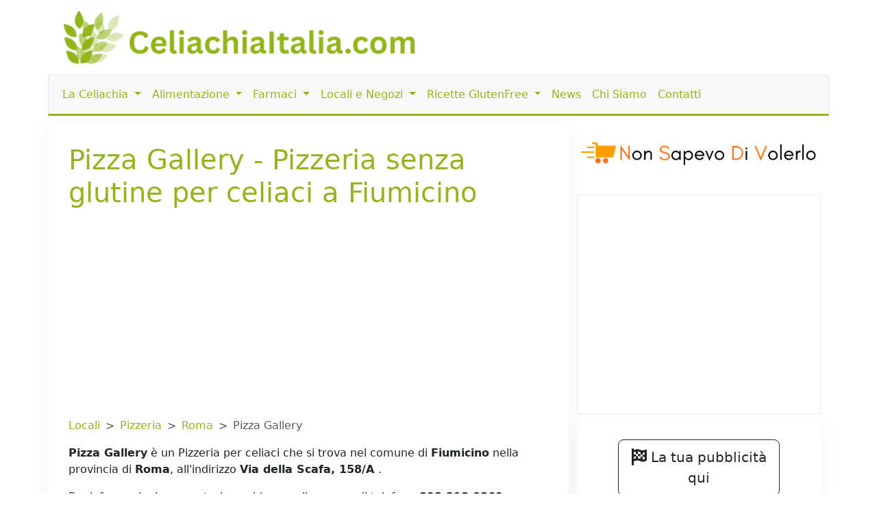

--- FILE ---
content_type: text/html; charset=UTF-8
request_url: https://www.celiachiaitalia.com/pizzerie_per_celiaci/pizza-gallery-fiumicino
body_size: 6537
content:
<!DOCTYPE html>
<html lang="it">
    <head>
				
	<meta http-equiv="Content-Type" content="text/html; charset=utf-8">
	<title>Pizza Gallery - Pizzeria senza glutine per celiaci a Fiumicino</title>
	<meta charset="utf-8" />
	<meta name="viewport" content="width=device-width, initial-scale=1, user-scalable=no" />
	<meta name="description" content="">

	<link rel="shortcut icon" href="https://www.celiachiaitalia.com/public/favicon.ico">

	<meta name="robots" content="index, follow">

	<link rel="canonical" href="https://www.celiachiaitalia.com/pizzerie_per_celiaci/pizza-gallery-fiumicino" />

	<meta property="og:title" content="Pizza Gallery - Pizzeria senza glutine per celiaci a Fiumicino">
	<meta property="og:site_name" content="Celiachiaitalia.com" />
	<meta property="og:url" content="https://www.celiachiaitalia.com/pizzerie_per_celiaci/pizza-gallery-fiumicino" />
	<meta property="og:description" content="">
	<meta property="og:type" content="article" />
	<meta property="og:image" content="" />
	<meta property="og:article:section" content="">

    <meta name="twitter:card" content="summary_large_image">
    <meta name="twitter:site" content="@celiachiaitalia.com">
    <meta name="twitter:locale" content="it_it">        <script language="javascript" type="text/javascript">
            var site_url = "https://www.celiachiaitalia.com/";
            var base_url = "https://www.celiachiaitalia.com/";
        </script>
        <link type="text/css" href="https://www.celiachiaitalia.com/public/bootstrap.min.css" rel="stylesheet"  />
<link type="text/css" href="https://www.celiachiaitalia.com/public/style.css" rel="stylesheet"  />

<!-- ANALYTICS -->         
<!-- COMMENTATO IL 15.04.25 -->
<!-- Google tag (gtag.js) -->
<!-- <script async src="https://www.googletagmanager.com/gtag/js?id=G-9BX9BTTQ9H"></script>
<script>
	window.dataLayer = window.dataLayer || [];
	function gtag(){dataLayer.push(arguments);}
	gtag('js', new Date());

	gtag('config', 'G-9BX9BTTQ9H');

	// ga('set', 'anonymizeIp', true); 
	// ga('send', 'pageview');
	// setTimeout("ga('send','event','adjusted bounce rate','30 seconds')",30000);
</script> -->
	</head>
	<body class="">
	
	<div class="container">
		<header>
			<div class="row">
				<div class="col-md-6 d-none d-sm-block d-sm-none d-md-block">
					<a href="https://www.celiachiaitalia.com/">
						<img id="logo" src="https://www.celiachiaitalia.com/public/tpl/images/logo-celiachiaitalia.png" class="img-fluid" alt="Logo CeliachiaItalia.com">
					</a>
				</div>
				<div class="col-md-6 d-none d-sm-block d-sm-none d-md-block">
					
				</div>
			</div>
			<div id="menu" class="row">
	<nav class="navbar navbar-expand-lg navbar-light">
		<div class="container">
			<a class="navbar-brand d-block d-lg-none" href="https://www.celiachiaitalia.com/"><img src="https://www.celiachiaitalia.com/public/tpl/images/logo-esteso.png" height="40px;"></a>
			<button class="navbar-toggler" type="button" data-bs-toggle="collapse" data-bs-target="#navbarMainMenu" aria-controls="navbarMainMenu" aria-expanded="false" aria-label="Toggle navigation">
				<span class="navbar-toggler-icon"></span>
			</button>
			<div class="collapse navbar-collapse" id="navbarMainMenu">
				<ul class="navbar-nav me-auto mb-2 mb-lg-0 justify-content-center">
											<li class="nav-item dropdown">
							<a class="nav-link dropdown-toggle" href="#" id="navbarDropdown23" role="button" data-bs-toggle="dropdown" aria-expanded="false">
								La Celiachia							</a>
							<ul class="dropdown-menu" aria-labelledby="navbarDropdown23">
																	<li><a class="dropdown-item" href="https://www.celiachiaitalia.com/articoli/a/pagine/la-celiachia---definizione/7">Che cos'è la celiachia?</a></li>
																	<li><a class="dropdown-item" href="https://www.celiachiaitalia.com/articoli/a/glossario-sulla-celiachia/i-sintomi-della-celiachia/210">I sintomi della celiachia</a></li>
																	<li><a class="dropdown-item" href="https://www.celiachiaitalia.com/articoli/categoria/21/focus-on">Approfondimenti</a></li>
																	<li><a class="dropdown-item" href="https://www.celiachiaitalia.com/articoli/categoria/59/domande-frequenti">Domande Frequenti</a></li>
																	<li><a class="dropdown-item" href="https://www.celiachiaitalia.com/articoli/categoria/30/glossario">Glossario</a></li>
															</ul>
						</li>
											<li class="nav-item dropdown">
							<a class="nav-link dropdown-toggle" href="#" id="navbarDropdown42" role="button" data-bs-toggle="dropdown" aria-expanded="false">
								Alimentazione							</a>
							<ul class="dropdown-menu" aria-labelledby="navbarDropdown42">
																	<li><a class="dropdown-item" href="https://www.celiachiaitalia.com/articoli/a/pagine/alimenti-senza-glutine-per-celiaci---tabella-sintetica/91">Alimentazione senza glutine</a></li>
																	<li><a class="dropdown-item" href="https://www.celiachiaitalia.com/prodotti_senza_glutine">Prodotti senza glutine</a></li>
																	<li><a class="dropdown-item" href="https://www.celiachiaitalia.com/prodotti_senza_glutine/ordine_alfabetico">Prodotti senza glutine per lettera</a></li>
																	<li><a class="dropdown-item" href="https://www.celiachiaitalia.com/articoli/categoria/2/ricette-senza-glutine">Ricette senza glutine</a></li>
															</ul>
						</li>
											<li class="nav-item dropdown">
							<a class="nav-link dropdown-toggle" href="#" id="navbarDropdown28" role="button" data-bs-toggle="dropdown" aria-expanded="false">
								Farmaci							</a>
							<ul class="dropdown-menu" aria-labelledby="navbarDropdown28">
																	<li><a class="dropdown-item" href="https://www.celiachiaitalia.com/farmaci_senza_glutine">Farmaci per celiaci ordinati per casa produttrice</a></li>
																	<li><a class="dropdown-item" href="https://www.celiachiaitalia.com/farmaci_senza_glutine/ordine_alfabetico">Farmaci per celiaci in ordine alfabetico</a></li>
															</ul>
						</li>
											<li class="nav-item dropdown">
							<a class="nav-link dropdown-toggle" href="#" id="navbarDropdown7" role="button" data-bs-toggle="dropdown" aria-expanded="false">
								Locali e Negozi							</a>
							<ul class="dropdown-menu" aria-labelledby="navbarDropdown7">
																	<li><a class="dropdown-item" href="https://www.celiachiaitalia.com/locali_senza_glutine/ricerca">Ricerca Locali Senza Glutine</a></li>
																	<li><a class="dropdown-item" href="https://www.celiachiaitalia.com/locali_senza_glutine/locali_per_celiaci_elenco_province">Locali per celiaci per provincia</a></li>
																	<li><a class="dropdown-item" href="https://www.celiachiaitalia.com/locali_senza_glutine/ristoranti_per_celiaci/">Ristoranti per celiaci</a></li>
																	<li><a class="dropdown-item" href="https://www.celiachiaitalia.com/locali_senza_glutine/pizzerie_per_celiaci/">Pizzerie per celiaci</a></li>
																	<li><a class="dropdown-item" href="https://www.celiachiaitalia.com/locali_senza_glutine/alberghi_e_hotel_per_celiaci/">Alberghi e Hotel per celiaci</a></li>
																	<li><a class="dropdown-item" href="https://www.celiachiaitalia.com/locali_senza_glutine/negozi_per_celiaci/">Negozi per celiaci</a></li>
																	<li><a class="dropdown-item" href="https://www.celiachiaitalia.com/locali_senza_glutine/agriturismi_per_celiaci/">Agriturismi per celiaci</a></li>
																	<li><a class="dropdown-item" href="https://www.celiachiaitalia.com/locali_senza_glutine/bed_and_breakfast_per_celiaci/">Bed and Breakfast per celiaci</a></li>
																	<li><a class="dropdown-item" href="https://www.celiachiaitalia.com/locali_senza_glutine/panifici_per_celiaci">Panifici per celiaci</a></li>
																	<li><a class="dropdown-item" href="https://www.celiachiaitalia.com/locali_senza_glutine/gastronomie_per_celiaci">Gastronomie per celiaci</a></li>
																	<li><a class="dropdown-item" href="https://www.celiachiaitalia.com/locali_senza_glutine/pasticcerie_per_celiaci/">Pasticcerie per celiaci</a></li>
																	<li><a class="dropdown-item" href="https://www.celiachiaitalia.com/locali_senza_glutine/gelaterie_per_celiaci/">Gelaterie per celiaci</a></li>
																	<li><a class="dropdown-item" href="https://www.celiachiaitalia.com/locali_senza_glutine/bar_per_celiaci/">Bar per celiaci</a></li>
																	<li><a class="dropdown-item" href="https://www.celiachiaitalia.com/locali_senza_glutine/catering_per_celiaci/">Catering per celiaci</a></li>
																	<li><a class="dropdown-item" href="https://www.celiachiaitalia.com/locali_senza_glutine/farmacie_per_celiaci/">Farmacie per celiaci</a></li>
																	<li><a class="dropdown-item" href="https://www.celiachiaitalia.com/locali_senza_glutine/pub_e_birrerie_per_celiaci/">Pub e Birrerie per celiaci</a></li>
															</ul>
						</li>
											<li class="nav-item dropdown">
							<a class="nav-link dropdown-toggle" href="#" id="navbarDropdown33" role="button" data-bs-toggle="dropdown" aria-expanded="false">
								Ricette GlutenFree							</a>
							<ul class="dropdown-menu" aria-labelledby="navbarDropdown33">
																	<li><a class="dropdown-item" href="https://www.celiachiaitalia.com/articoli/categoria/22/antipasti-per-celiaci">Antipasti per celiaci</a></li>
																	<li><a class="dropdown-item" href="https://www.celiachiaitalia.com/articoli/categoria/23/primi-per-celiaci">Primi per celiaci</a></li>
																	<li><a class="dropdown-item" href="https://www.celiachiaitalia.com/articoli/categoria/29/secondi-di-carne-per-celiaci">Secondi di Carne per celiaci</a></li>
																	<li><a class="dropdown-item" href="https://www.celiachiaitalia.com/articoli/categoria/28/secondi-di-pesce-per-celiaci">Secondi di Pesce per celiaci</a></li>
																	<li><a class="dropdown-item" href="https://www.celiachiaitalia.com/articoli/categoria/27/secondi-di-verdura-per-celiaci">Secondi di Verdura per celiaci</a></li>
																	<li><a class="dropdown-item" href="https://www.celiachiaitalia.com/articoli/categoria/26/contorni-per-celiaci">Contorni per celiaci</a></li>
																	<li><a class="dropdown-item" href="https://www.celiachiaitalia.com/articoli/categoria/25/dolci-e-dessert-per-celiaci">Dolci e Dessert per celiaci</a></li>
																	<li><a class="dropdown-item" href="https://www.celiachiaitalia.com/articoli/categoria/24/pizza-pane-e-torte-salate-per-celiaci">Pizza, Pane e Torte Salate per celiaci</a></li>
															</ul>
						</li>
										<li class="nav-item">
						<a class="nav-link" href="https://www.celiachiaitalia.com/articoli/categoria/1/articoli">News</a>
					</li>
										<li class="nav-item">
						<a class="nav-link" href="https://www.celiachiaitalia.com/articoli/a/pagine/mission/5">Chi Siamo</a>
					</li>
										<li class="nav-item">
						<a class="nav-link" href="https://www.celiachiaitalia.com/contattaci">Contatti</a>
					</li>
									</ul>
			</div>
		</div>
	</nav>
</div>		</header>

		<div id="content" class="row">
			<div id="mainContent" class="col-md-8">

				<!-- <div class="card">
					<div class="card-body">
						<h2 class="card-title">Breve guida su come affrontare la celiachia</h2>
						<h4><a href="https://celiachia.substack.com" target="_blank">Iscriviti alla newsletter: niente spam o fuffa, solo cose utili</a></h4>
						<p class="card-text">
						Riceverai all'iscrizione il link per imparare in 10 minuti a leggere le etichette degli alimenti confezionati e non avere mai più dubbi su cosa mangiare.
						Le etichette sono uno strumento normalto dalla legge e possono dirti con certezza se un alimento contiene glutine o meno.
						</p>
						<a class="card-link btn btn-success" href="https://celiachia.substack.com" target="_blank">Iscriviti subito cliccando qui!</a>
					</div>
				</div>
				<hr> -->

								<h1>Pizza Gallery - Pizzeria senza glutine per celiaci a Fiumicino</h1>
				
                <ins class="adsbygoogle"
                    style="display:block"
                    data-ad-client="ca-pub-5568848730124950"
                    data-ad-slot="8887731276"
                    data-ad-format="auto"
                    data-full-width-responsive="true"></ins>									<nav style="--bs-breadcrumb-divider: '>';" aria-label="breadcrumb">
		<ol class="breadcrumb">
			<li class="breadcrumb-item"><a href="https://www.celiachiaitalia.com/locali_senza_glutine">Locali</a></li>
			<li class="breadcrumb-item"><a href="https://www.celiachiaitalia.com/locali_senza_glutine/pizzerie_per_celiaci">Pizzeria</a></li>
			<li class="breadcrumb-item"><a href="https://www.celiachiaitalia.com/locali_senza_glutine/pizzerie_per_celiaci/roma/42">Roma</a></li>
			<li class="breadcrumb-item active" aria-current="page">Pizza Gallery</li>
		</ol>
	</nav>
	
	<div itemscope itemtype="http://schema.org/Organization" id="scheda">
        <div itemprop="description">
			<p><b>Pizza Gallery</b> è un Pizzeria per celiaci che si trova nel comune di <b>Fiumicino</b>            
							nella provincia di <b>Roma</b>,
						
			all'indirizzo <b>Via della Scafa, 158/A						</b>.</p>

							<p>Per informazioni e prenotazione chiamare il numero di telefono <b>393 213 0369</b>
								.</p>
			
							<p>Per i dettagli sulle attività e i servizi offerti consultare il sito web: <b><a href="https://www.pizzagalleryfiumicino.it" target="_blank">www.pizzagalleryfiumicino.it</a></b>.</p>
					</div>
		<hr>

					<a href="https://www.celiachiaitalia.com/contattaci/scheda_premium/14999" class="btn btn-danger leggi_tutto">
				Questo è il tuo locale? <u>Clicca qui</u>
			</a>
		
		
    	    <table class="table">
				<tr><td>Nome</td>
					<td itemprop="name">Pizza Gallery</td></tr>
				<tr><td>Tipologia</td>
					<td>Pizzeria senza glutine</td></tr>
				<tr><td>Indirizzo</td>
					<td itemprop="address">Via della Scafa, 158/A</td></tr>
				<tr><td>Città</td>
					<td><a href="https://www.celiachiaitalia.com/locali_senza_glutine/locali_per_celiaci_per_citta/pizzerie_per_celiaci/citta_di_fiumicino/41">Fiumicino</a></td></tr>
				<tr><td>Provincia</td>
					<td><a href="https://www.celiachiaitalia.com/locali_senza_glutine/pizzerie_per_celiaci/roma/42">Roma</a></td></tr>                
				<tr><td itemprop="telephone">Telefono</td>
					<td>393 213 0369</td></tr>
				<tr><td>Sito Web</td>
					<td itemprop="url"><a href="https://www.pizzagalleryfiumicino.it" target="_blank">www.pizzagalleryfiumicino.it</a></td></tr>
					
    	    </table><br />
               
	    	
                <ins class="adsbygoogle"
                    style="display:block"
                    data-ad-client="ca-pub-5568848730124950"
                    data-ad-slot="3252261218"
                    data-ad-format="auto"
                    data-full-width-responsive="true"></ins>
	        
	        				<p>
				Non hai trovato quello che volevi?<br >
				Cerca Pizzerie per celiaci della provincia di <b>Roma</b> 
					<a href="https://www.celiachiaitalia.com/locali_senza_glutine/pizzerie_per_celiaci/roma/42"><b>cliccando qui</b></a><br />
				Se invece vuoi vedere tutte le tipologie di locali presenti a <b>Roma</b> 
					<a href="https://www.celiachiaitalia.com/locali_senza_glutine/locali_per_celiaci_per_provincia/42/nella_provincia_di_roma"><b>clicca qui</b></a><br />
				</p>
						<script>
				Fancybox.bind("[data-fancybox]", {
				// Your custom options
				});
			</script>
	</div>							</div>
			<div id="sidebar" class="col-md-4">
				
                <ins class="adsbygoogle"
                    style="display:block"
                    data-ad-client="ca-pub-5568848730124950"
                    data-ad-slot="6896665582"
                    data-ad-format="auto"
                    data-full-width-responsive="true"></ins>				<iframe src="https://celiachia.substack.com/embed" width="100%" height="320" style="border:1px solid #EEE; background:white;" frameborder="0" scrolling="no"></iframe>
				<div class="box_modulo">
<div id="buttons_inline">
	<a class="btn btn-lg btn-outline-dark" href="https://www.celiachiaitalia.com/mediakit">
	<i class="fa fa-flag-checkered fa-lg" aria-hidden="true"></i> La tua pubblicità qui
	</a>
	<a class="btn btn-lg btn-outline-dark" href="https://www.celiachiaitalia.com/contattaci/scheda_premium">
	<i class="fa fa-cutlery fa-lg" aria-hidden="true"></i> Promuovi il tuo locale
	</a>
	<!--<a class="btn btn-lg btn-outline-dark" href="https://www.celiachiaitalia.com/pubbliredazionale">
		<i class="fa fa-file-text fa-lg" aria-hidden="true"></i> Pubblica i tuoi articoli
	</a>-->				                
	<a class="btn btn-lg btn-success" href="https://www.celiachiaitalia.com/locali_senza_glutine">
		<i class="fa fa-map-marker fa-lg" aria-hidden="true"></i> Locali Senza Glutine
	</a>
	<a class="btn btn-lg btn-success" href="https://www.celiachiaitalia.com/contattaci/segnala_lsg" style="font-size:1.1em;">
	<i class="fa fa-plus" aria-hidden="true"></i> Aggiungi un Locale
	</a>
	<!--                
	<a class="btn btn-lg btn-danger" href="https://www.celiachiaitalia.com/articoli/categoria/2/ricette-senza-glutine">
		<i class="fa fa-cutlery fa-lg" aria-hidden="true"></i> Ricette Senza Glutine
	</a>
	<a class="btn btn-lg btn-danger" href="https://www.celiachiaitalia.com/contattaci/ricetta%22 style="font-size:1.1em;">
		<i class="fa fa-plus" aria-hidden="true"></i> Aggiungi una Ricetta
	</a>        
	-->        
	<a class="btn btn-lg btn-info" href="https://www.celiachiaitalia.com/farmaci_senza_glutine">
		<i class="fa fa-stethoscope fa-lg" aria-hidden="true"></i> Farmaci Senza Glutine
	</a>
	<a class="btn btn-lg btn-warning" href="https://www.celiachiaitalia.com/prodotti_senza_glutine">
		<i class="fa fa-tags fa-lg" aria-hidden="true"></i> Prodotti Senza Glutine
	</a>  
</div></div><div class="box_modulo">
 
<h3>Menu</h3>
<ul class="nav flex-column"><!-- 
<li class="nav-item"><a class="nav-link" href="https://www.celiachiaitalia.com/articoli/a/news/ecco-i-nuovi-gruppi-regionali-whatsapp-per-i-celiaci/7390">Gruppi Whatsapp sulla celiachia regionali e nazionale</a></li>
<li class="nav-item"><a class="nav-link" href="https://www.celiachiaitalia.com/articoli/a/articoli/celiachia-e-telegram-unisciti-al-nuovo-gruppo/7374">Gruppo Telegram sulla celiachia</a></li>
-->
<li class="nav-item"><a class="nav-link" href="https://www.celiachiaitalia.com/articoli/categoria/85/legge-e-celiachia">Legge e Celiachia</a></li>
<li class="nav-item"><a class="nav-link" href="https://www.celiachiaitalia.com/articoli/categoria/186/storie-di-ordinaria-celiachia">Storie di ordinaria celiachia</a></li>
<li class="nav-item"><a class="nav-link" href="https://www.celiachiaitalia.com/articoli/categoria/235/celiachia-italia-su-facebook">Celiachia Italia su Facebook</a></li>
<li class="nav-item"><a class="nav-link" href="https://www.celiachiaitalia.com/articoli/categoria/1003/articoli-dal-mondo">Articoli dal Mondo</a></li>
<li class="nav-item"><a class="nav-link" href="https://www.celiachiaitalia.com/articoli/categoria/105/vacanze-senza-glutine">Vacanze senza Glutine</a></li>
<li class="nav-item"><a class="nav-link" href="https://www.celiachiaitalia.com/articoli/categoria/19/recensioni">Recensioni</a></li>
<!--
<li class="nav-item"><a class="nav-link" href="https://www.celiachiaitalia.com/articoli/a/pagine/gli-articoli-di-celiachiaitalia-nella-tua-casella-di-posta-o-tra-i-tuoi-feed/312">Feed</a></li>--></ul></div>			</div>
		</div>
		<div class="row">
<div class="col-md-4">
	<div class="card">
		<div class="card-header">Ultime Notizie</div>
		<div class="card-body">
			<ul class="list-group list-group-flush">
								<li class="list-group-item">
					<a href="https://www.celiachiaitalia.com/articoli/a/focus-on/celiachia-in-italia-i-dati-uffuciali-della-relazione-al-parlamento/15519">Celiachia in Italia: i dati uffuciali della relazione al parlamento</a>
				</li>
								<li class="list-group-item">
					<a href="https://www.celiachiaitalia.com/articoli/a/articoli/lettera-aperta-ad-aic-sulle-sode-e-sulla-normativa/15172">Lettera aperta  ad aic sulle sode e sulla normativa</a>
				</li>
								<li class="list-group-item">
					<a href="https://www.celiachiaitalia.com/articoli/a/articoli/hotel-imperiale-offerte-per-vivere-una-vacanza-gluten-free-senza-pensieri/10391">Hotel Imperiale, offerte per vivere una vacanza "gluten free" senza pensieri</a>
				</li>
								<li class="list-group-item">
					<a href="https://www.celiachiaitalia.com/articoli/a/articoli-dal-mondo/dichiarazione-aggiornata-della-fda-sulla-salsa-di-soia/9317">Dichiarazione aggiornata della FDA sulla salsa di soia</a>
				</li>
								<li class="list-group-item">
					<a href="https://www.celiachiaitalia.com/articoli/a/articoli-dal-mondo/salmone-arrosto-e-asparagi/9321">Salmone Arrosto e Asparagi</a>
				</li>
							</ul>
		</div>
	</div>
</div>
<div class="col-md-4">
	<div class="card">
		<div class="card-header">Discussioni</div>
		<div class="card-body">
		<ul  class="list-group list-group-flush">
								<li class="list-group-item">
					<a href="https://www.celiachiaitalia.com/articoli/a/celiachia-italia-su-facebook/la-celiaca-sono-io-ma-adesso-scrivo-per-mia-figlia-lei-soffre-di-orticaria-tutto-lanno-ma-in-questo-periodo-%C3%A8-un-drammaallet%C3%A0-di-9anni-lo-portata-al/15506">La celiaca sono io ma adesso scrivo per mia figlia lei soffre di orticaria tutto l'anno ma in questo periodo è un dramma,all'età di 9anni lo portata al Bambin Gesù e le fecere degli esami e dissero che era un soggetto allergico, lei è allergica al nichel </a>
				</li>
								<li class="list-group-item">
					<a href="https://www.celiachiaitalia.com/articoli/a/celiachia-italia-su-facebook/non-so-se-gi%C3%A0-li-conoscete-la-conad-ha-due-linee-di-salumi-confezionati-tutti-con-bollino-senza-glutine-molto-comodi-da-tenere-di-scorta-in-frigo-ed-anche-convenienti/15503">Non so se già li conoscete: la Conad ha due linee di salumi confezionati tutti con bollino senza glutine, molto comodi da tenere di scorta in frigo ed anche convenienti.</a>
				</li>
								<li class="list-group-item">
					<a href="https://www.celiachiaitalia.com/articoli/a/celiachia-italia-su-facebook/buongiorno-mi-dite-per-favore-se-%C3%A8-idoneo-grazie/15504">Buongiorno mi dite per favore se è idoneo? Grazie</a>
				</li>
								<li class="list-group-item">
					<a href="https://www.celiachiaitalia.com/articoli/a/celiachia-italia-su-facebook/oggi-in-un-convegno-sulle-malattie-autoimmuni-questo-%C3%A8-grazie-elena-frattolin/15505">Oggi in un convegno sulle malattie autoimmuni. Questo è. Grazie Elena Frattolin</a>
				</li>
								<li class="list-group-item">
					<a href="https://www.celiachiaitalia.com/articoli/a/celiachia-italia-su-facebook/buona-sera-scusate-ho-saputo-da-un-mesetto-di-essere-celiaca-volevo-sapere-se-la-carne-al-super-mercato-deve-aver-scritto-senza-glutine-o-se-va-sempre/15500">Buona sera, scusate ho saputo da un mesetto di essere celiaca , volevo sapere se la carne al super mercato deve aver scritto senza glutine o se va sempre bene ( ovviamente non intendo polpettoni o arrosti che sono trattatati, ma le semplici cosce di pollo</a>
				</li>
							</ul>
		</div>
	</div>
</div>
<div class="col-md-4">
	<div class="card">
		<div class="card-header">
			Ultimi Locali Senza Glutine
		</div>
		<div class="card-body">
			<ul class="list-group list-group-flush">
								<li class="list-group-item">
					<a href="https://www.celiachiaitalia.com/ristoranti_per_celiaci/maccabei-la-pizzeria-san-giovanni-lupatoto"> Maccabei La Pizzeria - Ristorante senza glutine a San Giovanni Lupatoto </a>
				</li>
								<li class="list-group-item">
					<a href="https://www.celiachiaitalia.com/pizzerie_per_celiaci/maccabei-la-pizzeria-san-giovanni-lupatoto"> Maccabei La Pizzeria - Pizzeria senza glutine a San Giovanni Lupatoto </a>
				</li>
								<li class="list-group-item">
					<a href="https://www.celiachiaitalia.com/ristoranti_per_celiaci/maccabei-la-pizzeria-camisano-vicentino"> Maccabei La Pizzeria - Ristorante senza glutine a Camisano Vicentino </a>
				</li>
								<li class="list-group-item">
					<a href="https://www.celiachiaitalia.com/pizzerie_per_celiaci/maccabei-la-pizzeria-camisano-vicentino"> Maccabei La Pizzeria - Pizzeria senza glutine a Camisano Vicentino </a>
				</li>
								<li class="list-group-item">
					<a href="https://www.celiachiaitalia.com/negozi_per_celiaci/primizie-delizie-senza-glutine-dalmine"> Primizie Delizie Senza Glutine  - Negozio senza glutine a Dalmine </a>
				</li>
								
			</ul>
		</div>
	</div>
</div>
</div>		
		
                <ins class="adsbygoogle"
                    style="display:block"
                    data-ad-client="ca-pub-5568848730124950"
                    data-ad-slot="1508307157"
                    data-ad-format="auto"
                    data-full-width-responsive="true"></ins>		<footer align="center">
			<div class="container">
        <div class="row">
            <div class="col-md-6 col-xs-12">
               Tutti i contenuti reperibili su celiachiaitalia.com hanno solo un fine divulgativo e in nessun caso
               possono costituire la prescrizione di un trattamento o sostituire la visita specialistica o il rapporto diretto con il proprio medico curante.
            </div>

            <div class="col-md-6 col-xs-12">
               Copyright © 2007 - 2026 © Tutti i diritti riservati<br>
               Powered By <a href="https://www.sablab.it" target="_blank">Sablab</a>
            </div>
        </div>
    </div>		</footer>
	</div>

	<script async src="https://pagead2.googlesyndication.com/pagead/js/adsbygoogle.js?client=ca-pub-5568848730124950"
		crossorigin="anonymous"></script>
	<script>
		[].forEach.call(document.querySelectorAll('.adsbygoogle'), function(){
			(adsbygoogle = window.adsbygoogle || []).push({});
		});
	</script>

	<script language="javascript" type="text/javascript" src="https://www.invernomuto.net/ads_manager/adsenseFallback.js" ></script>
<link type="text/css" href="https://www.celiachiaitalia.com/public/fontawesome/css/fontawesome.css" rel="stylesheet" rel="preload stylesheet" />
<link type="text/css" href="https://www.celiachiaitalia.com/public/fontawesome/css/brands.css" rel="stylesheet" rel="preload stylesheet" />
<link type="text/css" href="https://www.celiachiaitalia.com/public/fontawesome/css/solid.css" rel="stylesheet" rel="preload stylesheet" />
<script language="javascript" type="text/javascript" src="https://www.celiachiaitalia.com/public/script.js" ></script>

<!-- Matomo -->
<script>
  var _paq = window._paq = window._paq || [];
  /* tracker methods like "setCustomDimension" should be called before "trackPageView" */
  _paq.push(['trackPageView']);
  _paq.push(['enableLinkTracking']);
  (function() {
    var u="//matomo.invernomuto.net/";
    _paq.push(['setTrackerUrl', u+'matomo.php']);
    _paq.push(['setSiteId', '1']);
    var d=document, g=d.createElement('script'), s=d.getElementsByTagName('script')[0];
    g.async=true; g.src=u+'matomo.js'; s.parentNode.insertBefore(g,s);
  })();
</script>
<!-- End Matomo Code -->

	</body>
</html>

--- FILE ---
content_type: text/html; charset=UTF-8
request_url: https://www.invernomuto.net/ads_manager/adsManager.php?action=getBannerFallback
body_size: 114
content:
{"status":"OK","banner":{"bannerId":"100Adsense","click_url":"https:\/\/nonsapevodivolerlo.it?utm_campaign=adsenseFallback&utm_source=www.celiachiaitalia.com","image_url":"https:\/\/nonsapevodivolerlo.it\/src\/assets\/NonSapevodiVolerlo-Banner.png","alt_text":"Non Sapevo di Volerlo - Fallback","target":"_blank","width":"100%"}}

--- FILE ---
content_type: text/html; charset=utf-8
request_url: https://www.google.com/recaptcha/api2/aframe
body_size: 267
content:
<!DOCTYPE HTML><html><head><meta http-equiv="content-type" content="text/html; charset=UTF-8"></head><body><script nonce="zBZsyMmmZ3nUHz6RtlZWsg">/** Anti-fraud and anti-abuse applications only. See google.com/recaptcha */ try{var clients={'sodar':'https://pagead2.googlesyndication.com/pagead/sodar?'};window.addEventListener("message",function(a){try{if(a.source===window.parent){var b=JSON.parse(a.data);var c=clients[b['id']];if(c){var d=document.createElement('img');d.src=c+b['params']+'&rc='+(localStorage.getItem("rc::a")?sessionStorage.getItem("rc::b"):"");window.document.body.appendChild(d);sessionStorage.setItem("rc::e",parseInt(sessionStorage.getItem("rc::e")||0)+1);localStorage.setItem("rc::h",'1769281269302');}}}catch(b){}});window.parent.postMessage("_grecaptcha_ready", "*");}catch(b){}</script></body></html>